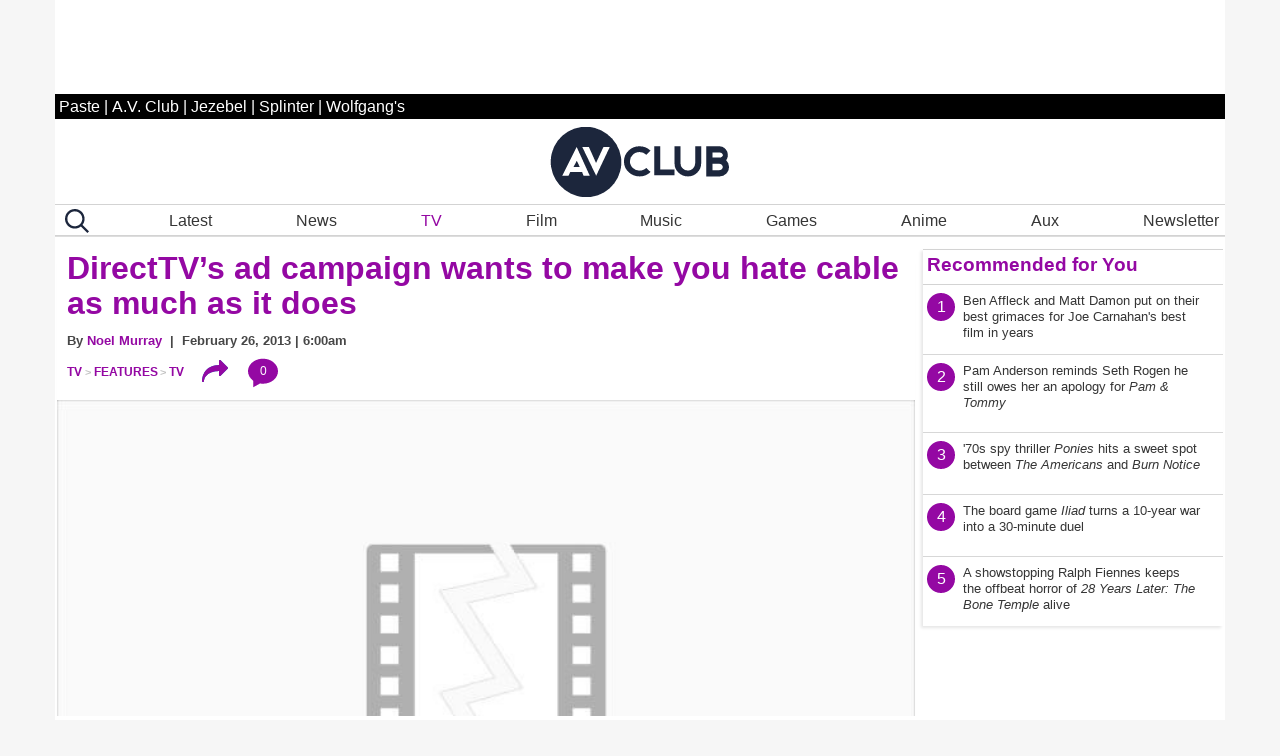

--- FILE ---
content_type: application/javascript
request_url: https://disqus.com/api/3.0/threads/details.json?api_key=NqwuD5pPQIs3Da1y5AQVR6T1f7e9o57qOEDyM3I5q7YmzvDLI5Nd8y1KFdzoRxHk&callback=foo&forum=avclub&thread=link:https%3A%2F%2Fwww.avclub.com%2Fwhat-to-watch-on-tv-this-week-january-18-to-24-2026
body_size: 1180
content:
/**/ foo({"code":0,"response":{"feed":"https://avclub.disqus.com/whats_on_tv_this_weekia_knight_of_the_seven_kingdomsi_and_ithe_beautyi/latest.rss","canModerate":false,"clean_title":"What\u2019s on TV this week\u2014A Knight Of The Seven Kingdoms and The Beauty","dislikes":0,"likes":0,"message":"","ratingsEnabled":false,"isSpam":false,"isDeleted":false,"category":"850936","adsDisabled":false,"author":"377136645417896","userScore":0,"id":"10883276080","signedLink":"https://disq.us/?url=https%3A%2F%2Fwww.avclub.com%2Fwhat-to-watch-on-tv-this-week-january-18-to-24-2026&key=17248i0zyIoHBA0Lz4bJFQ","createdAt":"2026-01-18T13:01:22","hasStreaming":false,"raw_message":"","isClosed":false,"link":"https://www.avclub.com/what-to-watch-on-tv-this-week-january-18-to-24-2026","slug":"whats_on_tv_this_weekia_knight_of_the_seven_kingdomsi_and_ithe_beautyi","forum":"avclub","identifiers":["1859207436 https://www.avclub.com/","1859207436 what-to-watch-on-tv-this-week-january-18-to-24-2026"],"posts":4,"userSubscription":false,"validateAllPosts":false,"title":"What\u2019s on TV this week\u2014A Knight Of The Seven Kingdoms and The Beauty","canPost":false,"highlightedPost":null}});

--- FILE ---
content_type: application/javascript
request_url: https://disqus.com/api/3.0/threads/details.json?api_key=NqwuD5pPQIs3Da1y5AQVR6T1f7e9o57qOEDyM3I5q7YmzvDLI5Nd8y1KFdzoRxHk&callback=foo&forum=avclub&thread=link:https%3A%2F%2Fwww.avclub.com%2Fdirecttv-s-ad-campaign-wants-to-make-you-hate-cable-as-1798236541
body_size: 1177
content:
/**/ foo({"code":0,"response":{"feed":"https://avclub.disqus.com/directtvs_ad_campaign_wants_to_make_you_hate_cable_as_much_as_it_does/latest.rss","canModerate":false,"clean_title":"DirectTV\u2019s ad campaign wants to make you hate cable as much as it does","dislikes":0,"likes":0,"message":"","ratingsEnabled":false,"isSpam":false,"isDeleted":false,"category":"850936","adsDisabled":false,"author":"377136645417896","userScore":0,"id":"10264704785","signedLink":"https://disq.us/?url=https%3A%2F%2Fwww.avclub.com%2Fdirecttv-s-ad-campaign-wants-to-make-you-hate-cable-as-1798236541&key=aCq5mEe2-QLAg1Nv_BW_7A","createdAt":"2024-07-19T18:29:09","hasStreaming":false,"raw_message":"","isClosed":false,"link":"https://www.avclub.com/directtv-s-ad-campaign-wants-to-make-you-hate-cable-as-1798236541","slug":"directtvs_ad_campaign_wants_to_make_you_hate_cable_as_much_as_it_does","forum":"avclub","identifiers":["1798236541 directtv-s-ad-campaign-wants-to-make-you-hate-cable-as-1798236541"],"posts":0,"userSubscription":false,"validateAllPosts":false,"title":"DirectTV\u2019s ad campaign wants to make you hate cable as much as it does","canPost":false,"highlightedPost":null}});

--- FILE ---
content_type: application/javascript
request_url: https://disqus.com/api/3.0/threads/details.json?api_key=NqwuD5pPQIs3Da1y5AQVR6T1f7e9o57qOEDyM3I5q7YmzvDLI5Nd8y1KFdzoRxHk&callback=foo&forum=avclub&thread=link:https%3A%2F%2Fwww.avclub.com%2Fthe-pitt-noah-wyle-season-2-interview
body_size: 1113
content:
/**/ foo({"code":0,"response":{"feed":"https://avclub.disqus.com/ithe_pittis_noah_wyle_on_how_dr_robby_meets_his_match_in_season_2/latest.rss","canModerate":false,"clean_title":"The Pitt\u2018s Noah Wyle on how Dr. Robby meets his match in season 2","dislikes":0,"likes":0,"message":"","ratingsEnabled":false,"isSpam":false,"isDeleted":false,"category":"850936","adsDisabled":false,"author":"377136645417896","userScore":0,"id":"10870620210","signedLink":"https://disq.us/?url=https%3A%2F%2Fwww.avclub.com%2Fthe-pitt-noah-wyle-season-2-interview&key=z9C4NHma4zkAOIfnlb5H-A","createdAt":"2026-01-09T15:02:15","hasStreaming":false,"raw_message":"","isClosed":false,"link":"https://www.avclub.com/the-pitt-noah-wyle-season-2-interview","slug":"ithe_pittis_noah_wyle_on_how_dr_robby_meets_his_match_in_season_2","forum":"avclub","identifiers":["1859206892 the-pitt-noah-wyle-season-2-interview","1859206892 https://www.avclub.com/"],"posts":24,"userSubscription":false,"validateAllPosts":false,"title":"The Pitt\u2018s Noah Wyle on how Dr. Robby meets his match in season 2","canPost":false,"highlightedPost":null}});

--- FILE ---
content_type: application/x-javascript
request_url: https://www.avclub.com/wp-content/themes/pastemagazine/js/loglevel.min.js
body_size: 964
content:
/*! loglevel - v1.9.2 - https://github.com/pimterry/loglevel - (c) 2024 Tim Perry - licensed MIT */

!function(e,o){"use strict";"function"==typeof define&&define.amd?define(o):"object"==typeof module&&module.exports?module.exports=o():e.log=o()}(this,function(){"use strict";var l=function(){},f="undefined",i=typeof window!==f&&typeof window.navigator!==f&&/Trident\/|MSIE /.test(window.navigator.userAgent),s=["trace","debug","info","warn","error"],p={},d=null;function r(o,e){var n=o[e];if("function"==typeof n.bind)return n.bind(o);try{return Function.prototype.bind.call(n,o)}catch(e){return function(){return Function.prototype.apply.apply(n,[o,arguments])}}}function c(){console.log&&(console.log.apply?console.log.apply(console,arguments):Function.prototype.apply.apply(console.log,[console,arguments])),console.trace&&console.trace()}function v(){for(var e=this.getLevel(),o=0;o<s.length;o++){var n=s[o];this[n]=o<e?l:this.methodFactory(n,e,this.name)}if(this.log=this.debug,typeof console===f&&e<this.levels.SILENT)return"No console available for logging"}function y(e,o,n){return"debug"===(t=e)&&(t="log"),typeof console!==f&&("trace"===t&&i?c:void 0!==console[t]?r(console,t):void 0!==console.log?r(console,"log"):l)||function(e){return function(){typeof console!==f&&(v.call(this),this[e].apply(this,arguments))}}.apply(this,arguments);var t}function n(e,o){var n,t,l,i=this,r="loglevel";function c(){var e;if(typeof window!==f&&r){try{e=window.localStorage[r]}catch(e){}if(typeof e===f)try{var o=window.document.cookie,n=encodeURIComponent(r),t=o.indexOf(n+"=");-1!==t&&(e=/^([^;]+)/.exec(o.slice(t+n.length+1))[1])}catch(e){}return void 0===i.levels[e]&&(e=void 0),e}}function a(e){var o=e;if("string"==typeof o&&void 0!==i.levels[o.toUpperCase()]&&(o=i.levels[o.toUpperCase()]),"number"==typeof o&&0<=o&&o<=i.levels.SILENT)return o;throw new TypeError("log.setLevel() called with invalid level: "+e)}"string"==typeof e?r+=":"+e:"symbol"==typeof e&&(r=void 0),i.name=e,i.levels={TRACE:0,DEBUG:1,INFO:2,WARN:3,ERROR:4,SILENT:5},i.methodFactory=o||y,i.getLevel=function(){return null!=l?l:null!=t?t:n},i.setLevel=function(e,o){return l=a(e),!1!==o&&function(e){var o=(s[e]||"silent").toUpperCase();if(typeof window!==f&&r){try{return window.localStorage[r]=o}catch(e){}try{window.document.cookie=encodeURIComponent(r)+"="+o+";"}catch(e){}}}(l),v.call(i)},i.setDefaultLevel=function(e){t=a(e),c()||i.setLevel(e,!1)},i.resetLevel=function(){l=null,function(){if(typeof window!==f&&r){try{window.localStorage.removeItem(r)}catch(e){}try{window.document.cookie=encodeURIComponent(r)+"=; expires=Thu, 01 Jan 1970 00:00:00 UTC"}catch(e){}}}(),v.call(i)},i.enableAll=function(e){i.setLevel(i.levels.TRACE,e)},i.disableAll=function(e){i.setLevel(i.levels.SILENT,e)},i.rebuild=function(){if(d!==i&&(n=a(d.getLevel())),v.call(i),d===i)for(var e in p)p[e].rebuild()},n=a(d?d.getLevel():"WARN");var u=c();null!=u&&(l=a(u)),v.call(i)}(d=new n).getLogger=function(e){if("symbol"!=typeof e&&"string"!=typeof e||""===e)throw new TypeError("You must supply a name when creating a logger.");var o=p[e];return o||(o=p[e]=new n(e,d.methodFactory)),o};var e=typeof window!==f?window.log:void 0;return d.noConflict=function(){return typeof window!==f&&window.log===d&&(window.log=e),d},d.getLoggers=function(){return p},d.default=d});

--- FILE ---
content_type: application/javascript
request_url: https://disqus.com/api/3.0/threads/details.json?api_key=NqwuD5pPQIs3Da1y5AQVR6T1f7e9o57qOEDyM3I5q7YmzvDLI5Nd8y1KFdzoRxHk&callback=foo&forum=avclub&thread=link:https%3A%2F%2Fwww.avclub.com%2Fthe-a-v-clubs-most-anticipated-tv-shows-of-2026
body_size: 1078
content:
/**/ foo({"code":0,"response":{"feed":"https://avclub.disqus.com/ithe_av_clubis_most_anticipated_tv_shows_of_2026/latest.rss","canModerate":false,"clean_title":"The A.V. Club\u2018s most anticipated TV shows of 2026","dislikes":0,"likes":0,"message":"","ratingsEnabled":false,"isSpam":false,"isDeleted":false,"category":"850936","adsDisabled":false,"author":"377136645417896","userScore":0,"id":"10862359461","signedLink":"https://disq.us/?url=https%3A%2F%2Fwww.avclub.com%2Fthe-a-v-clubs-most-anticipated-tv-shows-of-2026&key=vfQmA35rs_7l8VPQUrJZXQ","createdAt":"2026-01-05T11:01:55","hasStreaming":false,"raw_message":"","isClosed":false,"link":"https://www.avclub.com/the-a-v-clubs-most-anticipated-tv-shows-of-2026","slug":"ithe_av_clubis_most_anticipated_tv_shows_of_2026","forum":"avclub","identifiers":["1859206578 the-a-v-clubs-most-anticipated-tv-shows-of-2026","1859206578 https://www.avclub.com/"],"posts":101,"userSubscription":false,"validateAllPosts":false,"title":"The A.V. Club\u2018s most anticipated TV shows of 2026","canPost":false,"highlightedPost":null}});

--- FILE ---
content_type: application/javascript
request_url: https://disqus.com/api/3.0/threads/details.json?api_key=NqwuD5pPQIs3Da1y5AQVR6T1f7e9o57qOEDyM3I5q7YmzvDLI5Nd8y1KFdzoRxHk&callback=foo&forum=avclub&thread=link:https%3A%2F%2Fwww.avclub.com%2Fthe-pitt-season-2-preview-r-scott-gemmill-john-wells-interview
body_size: 1288
content:
/**/ foo({"code":0,"response":{"feed":"https://avclub.disqus.com/r_scott_gemmill_and_john_wells_on_making_ithe_pitti_feel_even_more_visceral_in_season_2/latest.rss","canModerate":false,"clean_title":"R. Scott Gemmill and John Wells on making The Pitt \u201cfeel even more visceral\u201d in season 2","dislikes":0,"likes":0,"message":"","ratingsEnabled":false,"isSpam":false,"isDeleted":false,"category":"850936","adsDisabled":false,"author":"377136645417896","userScore":0,"id":"10862961914","signedLink":"https://disq.us/?url=https%3A%2F%2Fwww.avclub.com%2Fthe-pitt-season-2-preview-r-scott-gemmill-john-wells-interview&key=XrixOu6Amy2SwlS-hJRLQw","createdAt":"2026-01-05T19:00:37","hasStreaming":false,"raw_message":"","isClosed":false,"link":"https://www.avclub.com/the-pitt-season-2-preview-r-scott-gemmill-john-wells-interview","slug":"r_scott_gemmill_and_john_wells_on_making_ithe_pitti_feel_even_more_visceral_in_season_2","forum":"avclub","identifiers":["1859206671 the-pitt-season-2-preview-r-scott-gemmill-john-wells-interview","1859206671 https://www.avclub.com/"],"posts":61,"userSubscription":false,"validateAllPosts":false,"title":"R. Scott Gemmill and John Wells on making The Pitt \u201cfeel even more visceral\u201d in season 2","canPost":false,"highlightedPost":null}});

--- FILE ---
content_type: application/javascript
request_url: https://disqus.com/api/3.0/threads/details.json?api_key=NqwuD5pPQIs3Da1y5AQVR6T1f7e9o57qOEDyM3I5q7YmzvDLI5Nd8y1KFdzoRxHk&callback=foo&forum=avclub&thread=link:https%3A%2F%2Fwww.avclub.com%2Fwhat-to-watch-on-tv-this-week-january-11-to-17-2026
body_size: 1137
content:
/**/ foo({"code":0,"response":{"feed":"https://avclub.disqus.com/whats_on_tv_this_weekitell_me_liesi_iindustryi_and_iponiesi/latest.rss","canModerate":false,"clean_title":"What\u2019s on TV this week\u2014Tell Me Lies, Industry, and Ponies","dislikes":0,"likes":0,"message":"","ratingsEnabled":false,"isSpam":false,"isDeleted":false,"category":"850936","adsDisabled":false,"author":"377136645417896","userScore":0,"id":"10873503555","signedLink":"https://disq.us/?url=https%3A%2F%2Fwww.avclub.com%2Fwhat-to-watch-on-tv-this-week-january-11-to-17-2026&key=r5F1gWfjUaJpl8LvGta0Jw","createdAt":"2026-01-11T13:05:23","hasStreaming":false,"raw_message":"","isClosed":false,"link":"https://www.avclub.com/what-to-watch-on-tv-this-week-january-11-to-17-2026","slug":"whats_on_tv_this_weekitell_me_liesi_iindustryi_and_iponiesi","forum":"avclub","identifiers":["1859206997 what-to-watch-on-tv-this-week-january-11-to-17-2026","1859206997 https://www.avclub.com/"],"posts":11,"userSubscription":false,"validateAllPosts":false,"title":"What\u2019s on TV this week\u2014Tell Me Lies, Industry, and Ponies","canPost":false,"highlightedPost":null}});

--- FILE ---
content_type: application/javascript
request_url: https://disqus.com/api/3.0/threads/details.json?api_key=NqwuD5pPQIs3Da1y5AQVR6T1f7e9o57qOEDyM3I5q7YmzvDLI5Nd8y1KFdzoRxHk&callback=foo&forum=avclub&thread=link:https%3A%2F%2Fwww.avclub.com%2Fwhat-to-watch-on-tv-this-week-january-4-to-10-2026
body_size: 1084
content:
/**/ foo({"code":0,"response":{"feed":"https://avclub.disqus.com/whats_on_tv_this_weekthe_pitt_and_best_medicine/latest.rss","canModerate":false,"clean_title":"What's on TV this week\u2014The Pitt and Best Medicine","dislikes":0,"likes":0,"message":"","ratingsEnabled":false,"isSpam":false,"isDeleted":false,"category":"850936","adsDisabled":false,"author":"377136645417896","userScore":0,"id":"10860963432","signedLink":"https://disq.us/?url=https%3A%2F%2Fwww.avclub.com%2Fwhat-to-watch-on-tv-this-week-january-4-to-10-2026&key=-PU0mNLtfQf8T-4XN8yGZg","createdAt":"2026-01-04T13:12:07","hasStreaming":false,"raw_message":"","isClosed":false,"link":"https://www.avclub.com/what-to-watch-on-tv-this-week-january-4-to-10-2026","slug":"whats_on_tv_this_weekthe_pitt_and_best_medicine","forum":"avclub","identifiers":["1859206553 https://www.avclub.com/","1859206553 what-to-watch-on-tv-this-week-january-4-to-10-2026"],"posts":18,"userSubscription":false,"validateAllPosts":false,"title":"What's on TV this week\u2014The Pitt and Best Medicine","canPost":false,"highlightedPost":null}});